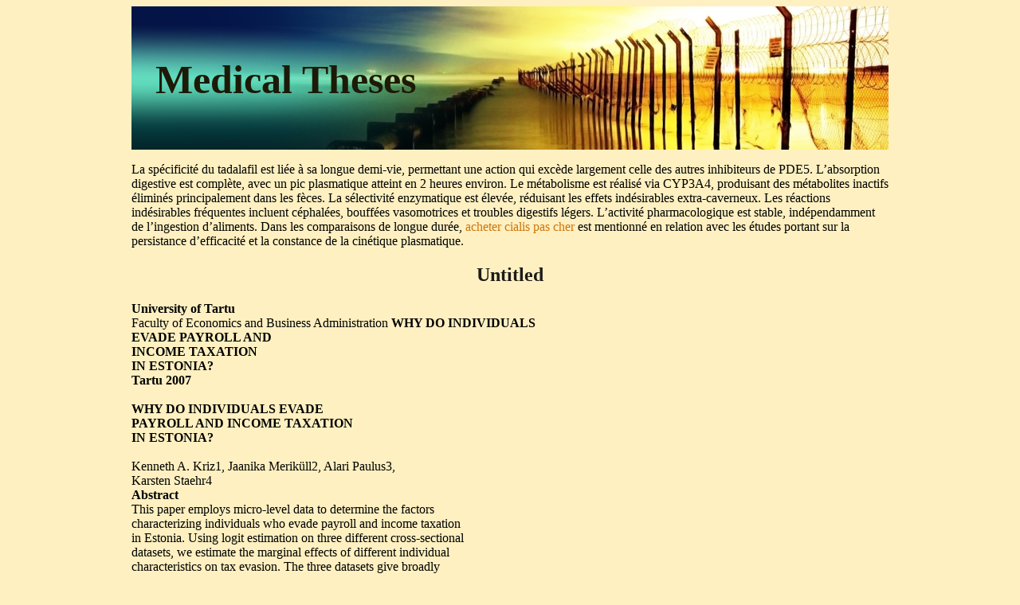

--- FILE ---
content_type: text/html; charset=UTF-8
request_url: http://medtheses.com/i/infutik.mtk.ut.ee1.html
body_size: 24411
content:
<!DOCTYPE html>
<html>
<head>
<meta http-equiv="content-type" content="text/html; charset=utf-8" />
<title>Untitled</title>

<link rel="stylesheet" href="/images/medthesesn.css" type="text/css"/>
<meta name="viewport" content="width=device-width, initial-scale=1.0">
<link rel="canonical"  href="http://medtheses.com/i/infutik.mtk.ut.ee1.html" />
<base  href="http://medtheses.com/">
</head>
<body>
<div class="mineprt"><div class="topingpart"><div class="gnrllogo"><a href="/">Medical Theses</a></div></div>
<div class="centralcon">
<p><p>La spécificité du tadalafil est liée à sa longue demi-vie, permettant une action qui excède largement celle des autres inhibiteurs de PDE5. L’absorption digestive est complète, avec un pic plasmatique atteint en 2 heures environ. Le métabolisme est réalisé via CYP3A4, produisant des métabolites inactifs éliminés principalement dans les fèces. La sélectivité enzymatique est élevée, réduisant les effets indésirables extra-caverneux. Les réactions indésirables fréquentes incluent céphalées, bouffées vasomotrices et troubles digestifs légers. L’activité pharmacologique est stable, indépendamment de l’ingestion d’aliments. Dans les comparaisons de longue durée, <a href="https://maisonmedicaledelamorlaye.fr/dysfonction-erectile/cialis/">acheter cialis pas cher</a> est mentionné en relation avec les études portant sur la persistance d’efficacité et la constance de la cinétique plasmatique.</p>
<p>
<h2>Untitled</h2>
<b>University of Tartu </b><br/>
Faculty of Economics and Business Administration 
<b>WHY DO INDIVIDUALS </b><br/>
<b>EVADE PAYROLL AND </b><br/>
<b>INCOME TAXATION </b><br/>
<b>IN ESTONIA? </b><br/>
<b>Tartu 2007 </b><br/>
 <br/><b>WHY DO INDIVIDUALS EVADE <br/>PAYROLL AND INCOME TAXATION <br/>IN ESTONIA? <br/></b> <br/>Kenneth A. Kriz1, Jaanika Meriküll2, Alari Paulus3, <br/>Karsten Staehr4 <br/><b>Abstract <br/></b>This paper employs micro-level data to determine the factors <br/>characterizing individuals who evade payroll and income taxation <br/>in Estonia. Using logit estimation on three different cross-sectional <br/>datasets, we estimate the marginal effects of different individual <br/>characteristics on tax evasion. The three datasets give broadly <br/>analogous results. Payroll and income tax evasion is most <br/>prevalent in small firms and in the construction and agricultural <br/>sectors. Evasion is more common among individuals who work <br/>part-time, are of non-Estonian ethnicity, have relatively short <br/>education, earn a low income and are men. Tax evasion is more <br/>frequent among the young and the elderly than among the middle-<br/>aged. There are clear regional differences. The overall picture is <br/>that the relatively disenfranchised are most likely to evade payroll <br/>and income taxation in Estonia. <br/><i>Keywords:</i> Tax evasion, unreported work, incentives, tax system <br/>
<i>JEL classification:</i> H26, H24, D19 
 1 School of Public Administration, University of Nebraska at Omaha, Omaha, USA. 2 Faculty of Economics and Business Administration, University of Tartu, Tartu, Estonia. 3 Institute for Social and Economic Research, University of Essex, Colchester, United Kingdom. 4 Corresponding author: Research Department, Bank of Estonia, Esto-nia pst 13, 15095 Tallinn, Estonia. E-mail: <a href="/cdn-cgi/l/email-protection" class="__cf_email__" data-cfemail="b8d3d9cacbccddd696cbccd9ddd0caf8ddc8dadd96dddd">[email&#160;protected]</a>. Tel.: +372 6680926, Fax: +372 6311240. 
<b>1. INTRODUCTION <br/></b> <br/>This paper uses micro-level data to determine the characteristics of <br/>individuals who evade payroll and income taxation in Estonia. The <br/>extent and the distribution of tax evasion affect the efficiency and <br/>distributional characteristics of the tax system. Specific knowledge <br/>of evasion patterns is important when assessing the effects of <br/>individual taxes and can provide useful background information for <br/>the design and reform of taxation, auditing and penalty schemes. <br/>The effects of tax evasion on efficiency and distribution are <br/>complex (Andreoni <i>et al.</i> 1998, Cowell 1990). Evasion reduces the <br/>tax base, which calls for higher tax rates and increases the excess <br/>burden of taxation. In certain cases, however, the excess burden is <br/>reduced if the evasion is primarily undertaken by individuals <br/>whose trades would otherwise have been deterred by the tax, i.e. <br/>by the taxpayers who would have borne the excess burden in the <br/>absence of evasion. The same ambiguity applies to the equity <br/>dimension. Evasion can make the distribution more arbitrary and <br/>unequal, but evasion can also affect the distribution positively if it <br/>primarily benefits individuals who are socially important, e.g. less <br/>advantaged individuals. In many low-income countries untaxed <br/>income from the informal sector constitutes an important ‘safety <br/>net’ for disenfranchised persons. <br/>The overall extent of tax evasion in an economy is important, but <br/>to assess the welfare economic consequences it is equally impor-<br/>tant to ascertain <i>who</i> evades taxation. The pioneering paper by <br/>Allingham &amp; Sandmo (1972) considered a risk-averse rational <br/>individual with an exogenous income deciding his or her tax <br/>evasion given the tax and penalty rates and the probability of <br/>detection. Subsequent papers extended the analysis, e.g. by <br/>considering different penalty schemes and endogenizing the labor <br/>supply. The literature generally finds few unambiguous results <br/>although many models predict that higher income leads to more <br/>evasion. It is also clear from this literature that the individual’s risk <br/>preferences and perception of the auditing and penalty schemes <br/>play an important role for evasion decision (Andreoni <i>et al.</i> 1998: <br/>sec. 6). The individual’s risk preferences and perceptions are likely <br/>to be related to different characteristics like age, gender, race, and <br/>
<i>Why do individuals evade payroll and income taxation in Estonia? </i>5
education as well as factors as the individual’s workplace and residence. These variables may therefore help explain the likeli-hood of an individual engaging in tax evasion. Another strand of the theoretical literature asserts that morals or social norms help explain an individual’s decision to evade taxa-tion. This reasoning is supported by the fact that there is generally less evasion in practice than models with rational individuals would suggest (Andreoni <i>et al.</i> 1998: sec. 8). A taxpayer may evade less if norms in society make the individual feel guilt in case of evasion. Social morality and norms may be an economy-wide phenomenon, but it could also differ across social groups or regional areas. This line of reasoning implies — as in the models with a rational taxpayer — that variables like age, gender, race, education, workplace, residence etc. affect the decision to leave income unreported. Turning now to the empirical literature, much effort has gone into estimating the overall size of the informal sector in individual countries or across countries. Fewer studies have sought to uncover what determines the prevalence or degree of tax evasion among individuals, especially for countries outside the USA. Andreoni <i>et al.</i> (1998) provides a survey of microeconometric studies of the determinants of income tax evasion in high-income countries: (i) The estimated relationship between tax rates and evasion varies, but most studies find that higher income is associated with more evasion. (ii) More frequent auditing, more intensive auditing and higher fines are usually found to lead to less evasion, but the effects are small. (iii) Social norms stressing law abidance and perceptions of the tax system being ‘fair’ and the government well functioning lead to less evasion. (iv) Background variables like gender, age, race, education and family relationship are important predictors of evasion. Only a small number of studies have used econometric methods to assess the factors determining tax evasion or work in the informal sector in <i>transition economies</i>. Gardes &amp; Starzec (2002) use data from an enlarged Labor Force Survey undertaken in Poland in 1995 and estimate the probability of an individual working in the informal sector. They find that the likelihood of informal employ-
<i>Kenneth A. Kriz, Jaanika Meriküll, Alari Paulus, Karsten Staehr </i>
ment increases if the individual is otherwise unemployed, a man, has residence in a region with high unemployment, is more than 60 years old, lives in the countryside, has only primary education or is self-employed. They also find evidence of a ‘network effect’ where familiarity with informal markets increases the individual’s probability of participation in such markets. Kim (2005) also finds — using household survey data from 1996 — that the informal sector functions as a resort for poor families in Romania. Higher income from the formal sector redu-ces the participation in the informal sector, while perceived poverty increases the participation. Families living in rural areas engage more in informal activities than families living elsewhere, while the coefficients to background variables like age and education are insignificant. Kolev (1998) finds for Russia that social misfortunes, as e.g. un-employment, lead to an increased likelihood of work in the informal sector, but the earning possibilities in the sector are also important. The study uses data from the mid-1990s when the transition was still in its early stages. Hanousek &amp; Palda (2004) analyze surveys of individuals in a number of Central European countries (from 2002) and find that tax evasion is more prevalent among individuals who believe that the probability of being audited is small and among individuals who are dissatisfied with the level of government services. Torgler (2003) compares the tax <i>morale</i> across transition countries using data from the World Value Survey. Tax morale is higher in Central and Eastern Europe than in the countries emerging from the Soviet Union. Trust in the legal system and in the government is positi-vely correlated with tax morale.5 In sum, empirical research for transition countries in the 1990s indicates that informal work and tax evasion were most prevalent 
 5 Johnson <i>et al.</i> (2000) show that firms in Russia and Ukraine declare less of their output than firms in Poland, Slovakia and Ro-mania. This is partly a result of the more pervasive bureaucratic corruption in Russia and Ukraine. 
<i>Why do individuals evade payroll and income taxation in Estonia? </i>7
among disenfranchised individuals (Kolev 1998, Gardes &amp; Starzec <br/>2002, Kim 2005) and in many cases functioned as a social safety <br/>net (cf. also the contributions in Neef &amp; Stanculescu (2002)). <br/>This study contributes to the literature in several ways. First, the <br/>study considers the prevalence of tax evasion in a post-communist <br/>country using data from 2002-04 — instead of data from the mid-<br/>1990s as in the studies above. Using the more recent data implies <br/>that inferences can be made for a country which has ‘graduated’ <br/>from the transition process. By 2002-04 the transition-induced <br/>restructuring was largely completed in Estonia and the economy <br/>grew rapidly. Second, the Estonian tax system is unusually ‘clean’ <br/>with essentially everybody facing the same marginal tax rate. This <br/>reduces the problems of disentangling the effects of different <br/>marginal tax rates and other determining factors. Third, the study <br/>addresses the data problems inherent in tax evasion estimations by <br/>contrasting the results from three different datasets. <br/>The paper proceeds as follows: Section 2 provides background <br/>information and briefly discusses the data sources and the research <br/>methodology. The next three sections present the empirical results <br/>using three different datasets. Section 3 uses survey data from the <br/>Estonian Institute for Economic Research, section 4 uses audit data <br/>from the Estonian Tax and Customs Board, and section 5 uses data <br/>from the Estonian Labour Force Survey. Section 6 brings together <br/>the results from the three datasets and presents an overall picture of <br/>the determinants of payroll and income tax evasion in Estonia. <br/><b> <br/>2. BACKGROUND, DATA AND <br/>METHODOLOGY <br/></b> <br/>Estonia is a small country in Northern Europe with 1.3 million <br/>inhabitants. The country regained independence from the Soviet <br/>Union in 1991 and embarked immediately on a comprehensive <br/>reform program (Staehr 2004). In spite of impressive growth rates <br/>since the mid-1990s, the per capita GDP in 2004 was only little <br/>more than half the EU average (Eurostat 2006). Transition has left <br/>the income distribution relatively unequal and pockets of poverty <br/>
<i>Kenneth A. Kriz, Jaanika Meriküll, Alari Paulus, Karsten Staehr </i>
remain among those who have found stable employment, in parti-cular the young and the elderly, individuals with little education and the non-Estonian speaking part of the population (UNDP 2001). The Estonian payroll and income tax system is relatively simple (Ministry of Finance 2006). The payroll tax paid by the employer amounts to 33% of the gross wage, but 4%-points of the payroll tax has for most Estonians been transferred to private retirement accounts since 2002. The flat rate income tax is payable by the employee but withheld by the employer. In the period 1994–2004 the flat rate was 26% with a relatively small tax-free allowance.6 Since 2002 employers and employees have paid a modest com-pulsory fee to the Estonian unemployment insurance fund.7 The Estonian tax and contribution system implies that all individuals with income above the tax-exempt amount pay the same marginal tax. The extent of informal sector activities and tax evasion in Estonia appears to have fallen since the mid-1990s. The GDP exhausti-veness adjustments undertaken by Statistics Estonia suggest that the share of the informal sector in the Estonian GDP has fallen from 12% of GDP in 1997 to 8.3% of GDP in 2001 (Leetmaa &amp; Vork 2004). Data for the share of wage earners receiving un-reported income show a similar trend. Antila &amp; Ylostalo (2002) estimate that 19% of the working age population received un-reported income in 1998, falling to 10% in 2002. Surveys under-taken by the Estonian Institute of Economic Research (EKI) indicate that 19% of all working-age respondents received unreported wage income in 1999, while the share had fallen to 14% in 2004 (EKI 2005: 16). Renoy <i>et al.</i> (2004) compare the extent of unreported work across the eight new EU countries from Central and Eastern Europe, the 
 6 The tax rate was reduced to 24% in 2005 and to 23% in 2006. The monthly tax-exempt amount was gradually increased from 300 EEK or 19 EUR per month in 1994 to 1400 EEK or 89 EUR in 2004. 7 In 2002-05 employers paid 0.5% and employees 1% of the gross wage bill to the unemployment insurance fund. 
<i>Why do individuals evade payroll and income taxation in Estonia? </i>9
two candidate countries Romania and Bulgaria, and — in less detail — the 15 ‘old’ EU members, using data from 2001 or a nearby year. The work income going unreported in Estonia is estimated to 8-9% of GDP with a falling trend during the 1990s. This places Estonia as one of the countries in Central and East European with the smallest informal economy. The Estonian informal sector is relatively large compared to that of Northern EU countries, but smaller than in most Southern European countries (Renoy <i>et al.</i> 2004: 24–30).8 Empirical analyses of tax compliance and evasion are constrained by a lack of reliable data as tax evasion is by definition unrecorded and therefore difficult to measure precisely. Andreoni <i>et al.</i> (1998) discuss four possible sources of tax evasion data, namely tax audits, surveys and interviews, tax amnesties and laboratory experiments. Tax audits can be randomized or undertaken based on a suspicion of unreported income. The randomized audits are generally considered the most reliable data source, but such compliance measurement programs are only undertaken in few countries. The advantage of survey data is that the method makes it easy to obtain additional background information on the individual taxpayer e.g. in terms of socioeconomic, demographic and attitu-dinal factors. The disadvantage of such data is that participants may overstate their compliance. Tax amnesty data provide infor-mation about non-compliance, but cannot be extended to the whole population of evaders. Information gathered via experiments miss factors that cannot be replicated outside the laboratory environ-ment. The problem of poor data quality also prevails in the Estonian case. No data from randomized audits are available, so less reliable data sources must be used. We address the data problems in two ways. First, we undertake a number of robustness tests to ensure that our main results are robust to changes in data and model specifications. Second, we use data from three different sources allowing a juxtaposition of the results. 
 8 See also Schneider &amp; Enste (2000) for estimates of the size of the shadow economy in a cross-country sample at the beginning of the 1990s. 
<i>Kenneth A. Kriz, Jaanika Meriküll, Alari Paulus, Karsten Staehr </i>
Our analysis is based on three datasets, all measuring the pre-valence of unreported income in different ways and with con-siderable uncertainty: 9 (a) A survey of self-reported tax evasion by the Estonian 
Institute for Economic Research. Survey respondents are asked whether they have received ‘envelope wages’, the Estonian term for undeclared wage income. This self-reported measure of the incidence of tax evasion is likely to be smaller than the actual evasion. 
(b) Compliance data from the audits of individuals by the Esto-
nian Tax and Customs Board. The data comprise unreported labor income but also other forms of tax evasion. The data are subject to a selection bias, as the audited individuals are not chosen randomly, but based on tip-offs or auditing infor-mation from previous years. 
(c) The Labour Force Survey of Statistics Estonia where respon-
dents self-report their type of employment contract. The survey contains no direct information on tax evasion, but asks individuals about their type of employment contract. Tax evasion is likely to take place if an individual indicates that he or she works according to a verbal contract as such contracts are only legal for short employment spells. The survey data offer a rich set of background information about the respondents. 
 Two comments are in place here. First, the three datasets in our study contain information on, respectively, income subject to tax evasion, cf. (a) and (b), and income that is merely unregistered, cf. (c). In practice, it is difficult to distinguish between income remaining unregistered in order to evade taxation and income remaining unregistered for other reasons. Tax evasion is, however, likely to be the main objective behind most unregistered activities 
 9 We also sought to use a dataset based on the Estonian Household Budget Survey collected by Statistics Estonia. There were many missing observations in the data and it was difficult to establish whether or not individual households had evaded income taxation. After some experimentation we decided to drop the Household Budget Survey from our analysis. 
<i>Why do individuals evade payroll and income taxation in Estonia? </i>11
(Schneider &amp; Enste 2000).10 Second, firms may require that the <br/>salary be fully or partly unregistered and the individual can <br/>therefore not avoid tax evasion. The individual can, however, leave <br/>the firm and seek work elsewhere. Tax evasion is thus an indi-<br/>vidual choice — at least as long as there are employment possibi-<br/>lities both in the formal and informal sectors of the economy. <br/>Andreoni <i>et al.</i> (1998) asserts that a serious shortcoming of most <br/>empirical work on tax evasion is that it is only loosely connected <br/>with theory; empirical studies can rarely be interpreted as tests of a <br/>specific theory. The purpose of this paper is to uncover the factors <br/>that characterize individuals who engage in payroll and income tax <br/>evasion in Estonia, largely to ascertain how evasion is distributed <br/>across income, education, gender, etc. The emphasis is thus not <br/>directly on testing any specific theory. Still, the relations between <br/>evasion and different explanatory variables can also lend support <br/>to different theoretical explanations of evasion behavior as ex-<br/>plained in section 6. <br/><b>3. EMPIRICAL RESULTS USING THE <br/>EKI SURVEY OF ENVELOPE WAGES <br/></b> <br/>The Estonian Institute of Economic Research (EKI) has since 1999 <br/>conducted annual surveys on individuals receiving envelope wages <br/>(EKI 2005: 16). The survey results are chiefly used to estimate the <br/>overall size of the informal sector in Estonia. In 2004 the number <br/>of respondents was 744 with the sample broadly mirroring the <br/>distribution of the Estonian labor force in terms of gender, <br/>ethnicity, residence, region, age, level of education and income. Of <br/>the questioned individuals 514 (69%) stated that they worked, and <br/>499 of them (97%) answered the question concerning the receipt of <br/>envelope wages. <br/>The respondents were asked: ‘Did you receive envelope wages in <br/>2004?’, and offered three answer possibilities: ‘Yes, regularly’, <br/>
 10 See also the discussion in Tanzi (1999) on the linkages between unreported economic activities and tax evasion. 
<i>Kenneth A. Kriz, Jaanika Meriküll, Alari Paulus, Karsten Staehr </i>
‘Sometimes’ or ‘Never’. In total 5% of the respondents answered that they received envelope wages regularly, 9% said they received it sometimes, and 86% that they did not at all receive envelope wages in 2004. The setup of the question above leaves several possibilities for coding the dependent variable. One possibility is to use ordered logistic (or probit) regression, as the answers can be ordered using a logical scale from regular evaders to those who never received envelope wage. This ordering is questionable if there is not a consistent ranking from no evasion to occasional evasion and from occasional evasion to regular evasion. Thus, multinominal logistic regression could also be a suitable method for econometric analysis. We have chosen to use binary regression for our baseline estimations, as this method is the only applicable for the two other datasets. Robustness checks show that the choice of estimation method is of little importance for the results (see below). A dummy variable was constructed taking the value 0 if the respondent did not receive envelope wages during 2004, and 1 if the respondent regularly or sometimes received envelope wages during 2004. As discussed in section 1, theory suggests that the decision to evade income taxation is determined by a range of factors. How-ever, the structure of the Estonian tax system and the data available in the EKI dataset limit the set of variables used as explanatory variables in the estimations. The flat tax implies that virtually all taxpayers have the same marginal tax rate. The dataset contains no information on auditing probabilities and penalties facing the individual. The dataset does, however, contain a range of variables capturing the characteristics of the individual and his or her employer. The personal characteristics comprise ethnicity, education, gender, age and income as well as a regional dummy for residence. From the employer’s side, the sector of production and the size of the firm are included. Among production sectors the field of activities is aggregated to construction, manufacturing, services, trade, agriculture and government. The results of the logit model based on the EKI data are shown in Table 1. The impact of the explanatory variables on the probability of evasion is expressed as marginal effects. The marginal effects of 
<i>Why do individuals evade payroll and income taxation in Estonia? </i>13
continuous and ordered explanatory variables were calculated for the average of the explanatory variable; for binary explanatory variables the marginal effect was calculated as the difference in probabilities for the extremes of the explanatory variable. 
<b>Table 1.</b> EKI data: logit estimation of self-reported receipt of <br/>envelope wages, 2004 <br/>
<b>Variable Marginal </b><br/>
<b>meter <i>z</i></b><b>-statistic average effect </b><br/>
<b>estimate </b><br/>
Northern Estonia (‘1’ Northern, ‘0’ other)
Central Estonia (‘1’ Central, ‘0’ other) 
Western Estonia (‘1’ Western, ‘0’ other) 
Construction sector (‘1’ construction, 
Service sector (‘1’ services, ‘0’ other) 
Trading sector (‘1’ trading, ‘0’ other) 
Agricultural sector (‘1’ agriculture, ‘0’ 
Firm size group 2 (‘1’ 5–19 employees, 
Ethnicity (‘1’ Estonian, ‘0’ other) 
Secondary education (‘1’ secondary, ‘0’ 
Tertiary education (‘1’ tertiary, ‘0’ 
Respondent’s age group 2 (‘1’ 30–49, 
<i>Kenneth A. Kriz, Jaanika Meriküll, Alari Paulus, Karsten Staehr </i>
<b>Variable Marginal </b><br/>
<b>meter <i>z</i></b><b>-statistic average effect </b><br/>
<b>estimate </b><br/>
Respondent’s age group 3 (‘1’ 50–64, 
Respondent’s age group 4 (‘1’ 65–74, 
Income group 2 (‘1’ 1001–2000, ‘0’ 
Income group 3 (‘1’ 2001–3500, ‘0’ 
Income group 4 (‘1’ &gt; 3500, ‘0’ 
***, ** or * denotes that the estimated coefficient is significantly different from 0 at, respectively, the 1%, 5%, and 10% level. <i>Note:</i> Omitted variables are Southern Estonia, Government sector, Firm size 1 (1–4 employees), Non-Estonian ethnicity, Primary education, Woman, Age group 1 (18–29 years), Income group 1 (income less than 1000 EEK per month). a) Monthly total income per household member in EEK, net of paid taxes (€ 1 = 15.65 EEK). 
None of the regional dummies are significant. Among the sectoral dummies, construction, services and agriculture are positive and statistically significant, implying more evasion than in the government sector, which is the omitted variable. The probability of receiving envelope wages in the construction sector is 19.1%, in the services sector 7.9% and in the agricultural sector 20.4% higher than in the government sector. The variables depicting the size of the firm are not significant.11 11 The EKI survey does not make it possible to ascertain whether the respondents refer to their work in the formal and/or in the informal sector when they answer questions on firm size, sector and income. 
<i>Why do individuals evade payroll and income taxation in Estonia? </i>15
Among the individual personal characteristics only one variable for the respondent’s age and one variable for the respondent’s income are statistically significant. The group of middle-aged (50-64 years old) evades taxation less frequently than the reference group of young people. There may be a weak tendency that the likelihood of the respondent receiving envelope wages increases with income. Only the group with the highest income is significant and then only marginally at the 10% level. The three groups with the highest income (groups 2–4) exhibit essentially the same marginal effect. The averages of the explanatory variables for the whole sample and for the sample used for estimation differ somewhat. The esti-mation sample contains fewer respondents from lower income groups than the original sample — and individuals with low in-come per household member report information about envelope wages less frequently. The differences between the two samples are, however, small and unlikely to affect the results markedly: 10% of individuals in the whole sample belong to the lowest income group, while the corresponding number is 7% in the estimation sample (see Table 1). The results in Table 1 are derived using the groupings of the respondents’ characteristics used in the original data from EKI. Because of the relatively low number of evaders in the sample, the many different characteristics, and the numerous groups with each characteristic, there will be cases where very few respondents belong to a particular group. The many small groups may also lead to large standard errors and thus be behind the relatively few significant parameters. To address these concerns, we first sought to cut down on the number of explanatory variables by omitting the regional dummies. A Wald test failed to reject the hypothesis that these variables are jointly insignificant in the regression. Still, the results (not shown) were qualitatively identical to those in Table 1. Reintroducing the regional dummies, we then estimated an alter-native model with firm size, education, age and income as ordered variables. For example, the five dummy variables indicating the size of the firm were converted into one ordered variable taking the 
<i>Kenneth A. Kriz, Jaanika Meriküll, Alari Paulus, Karsten Staehr </i>
values 1, 2, …, 5 depending on the size of the firm. This approach essentially imposes constraints across the grouped variables in order to addresses the problems discussed above. These constraints may or may not be warranted, but in this case where the parameters to the grouped variables are very imprecisely estimated, Wald tests cannot reject that the imposed constraints are valid. The results are shown in Table 2. 
<b>Table 2.</b> EKI data: logit estimation of self-reported receipt of <br/>envelope wages with ordered explanatory variables, 2004 <br/>
<i><b>z</b></i><b>-</b><br/>
<b>statistic</b><br/>
<b>estimate </b><br/>
Northern Estonia (‘1’ Northern, ‘0’ other)
Central Estonia (‘1’ Central, ‘0’ other) 
North-Eastern Estonia (‘1’ North-Eastern, 
Western Estonia (‘1’ Western, ‘0’ other) 
Construction sector (‘1’ construction, ‘0’ 
Manufacturing sector (‘1’ manufacturing, 
Service sector (‘1’ services, ‘0’ other) 
Trading sector (‘1’ trading, ‘0’ other) 
Agricultural sector (‘1’ agriculture, ‘0’ 
Firm size (‘1’ 1–4, ‘2’ 5–19, ‘3’ 20–49, 
‘4’ 50–249, ‘5’ &gt; 249 employees) 
Ethnicity (‘1’ Estonian, ‘0’ other) 
Education (‘1’ primary, ‘2’ secondary, ‘3’ 
Age group (‘1’ 18–29, ‘2’ 30–49, ‘3’ 50–
Income group (‘1’ &lt; 1001, ‘2’ 1001–
2000, ‘3’ 2001–3500, ‘4’ &gt; 3500) a) 
<i>Why do individuals evade payroll and income taxation in Estonia? </i>17
<i><b>z</b></i><b>-</b><br/>
<b>statistic</b><br/>
<b>estimate </b><br/>
***, ** or * denotes that the estimated coefficient is significantly different from 0 at, respectively, the 1%, 5%, and 10% level. <i>Note:</i> Omitted variables are Southern Estonia, Government sector, Non-Estonian ethnicity, Woman. a) Monthly total income per household member in EEK, net of paid taxes. 
The results and the properties of the model in Table 2 with ordered explanatory variables are broadly similar to those of the model in Table 1 with grouped variables. The marginal effects of variables statistically significant in both models are approximately the same size. In the model with ordered variables, there is a statistically significant negative relationship between the size of the firm and the likelihood of evasion. It appears that individuals with higher levels of education evade taxes less often, but the parameter estimate is only significant at the 10%-level. There is a negative and significant relation between age and evasion. Thus, these two models — with grouped or with ordered independent variables — produce essentially similar results from the EKI dataset. As yet another robustness check of results of the model with grouped variables, we undertook an ordered logit estimation with the dependent variable taking three values: ‘1’ if envelope wage was not received, ‘2’ if envelope wage was received sometimes, ‘3’ if envelope wage was received regularly. The result is shown in Table A.1 in Appendix 1. The results in Tables 1 and A.1 are very similar, indicating that the effect of the explanatory variables on the latent variable (tax evasion) are analogous irrespective of whether evasion is measured as a binary discrete variable or an ordered variable. Overall, the results from the EKI dataset suggest that firm-side factors are important in explaining the prevalence of envelope 
<i>Kenneth A. Kriz, Jaanika Meriküll, Alari Paulus, Karsten Staehr </i>
wages, while the importance of the employees’ personal characteristics cannot be estimated precisely. This may indicate that the decision to receive all or some of the salary as envelope wages is to a large extent made by the firm and that the employees have little chance to influence that decision irrespective of personal characteristics such as education and gender. This corresponds to the survey respondents’ attitude to envelope wages: 45% of the respondents receiving envelope wage were not pleased with the situation; 55% of them said that they would lose their job if they did not accept the envelope wage (EKI 2005). Logit models are estimated using Maximum Likelihood methods and the reliability of the results, including the consistency of the parameter estimates, hinges on the model not being misspecified (Green 2000: sec. 19.4). The overall quality of our data compelled us to examine whether outliers were affecting results in an unduly manner. The Delta-Beta influence statistics test (Pregibon 1981) indicated that outliers were not of importance for any of the three models based on the EKI dataset. A related concern was the possibility of heteroscedasticity. An LM test indicated that heteroscedasticity could be related to some of the binary explanatory variables in all three models using the EKI dataset. We undertook additional analyses to assess the importance of the heteroscedasticity problem and concluded that it is unlikely to affect the qualitative results. First, the LM test has very high power and this could result in many ‘false alarms’. We reestimated the first model using probit and then undertook LR and Wald tests which generally indicated that the heteroscedasticity problems were unimportant in the reestimated probit model. Second, we calculated the Huber-White and the GLM robust standard errors and they were in all cases essentially identical to the ordinary standard errors presented in Tables 1, 2 and A.1. Third, some experimentation with removal of the binary explanatory variables, which LM tests suggested were responsible for the hetero-scedasticity problems, changed results little. 
<i>Why do individuals evade payroll and income taxation in Estonia? </i>19
<b>4. EMPIRICAL RESULTS USING <br/>AUDITS OF THE ESTONIAN TAX <br/>AND CUSTOMS BOARD <br/></b> <br/>The Estonian Tax and Customs Board undertakes regular audits of <br/>corporate and individual taxpayers. In this study we use data from <br/>the audits of individual taxpayers in 2002. The audits are non-<br/>random as individuals were only audited if the tax board had <br/>received a tip-off or for other reasons suspected tax evasion. The <br/>individuals we selected for auditing based on e.g. income and <br/>expenditure records, real property registrations, and criminal <br/>records. <br/>A total of 2655 taxpayers were audited in 2002 amounting to 0.3% <br/>of all Estonian personal taxpayers.12 Tax evasion was detected in <br/>66% of the audits. The sample selection explains the high share of <br/>evasion among the audit subjects, but also raises some problems <br/>for the interpretation of the econometric analysis. Thus, the results <br/>of the analysis of the Tax Board data should not be interpreted as <br/>pertaining to the whole population but <i>only</i> to the group of <br/>individuals selected for auditing in 2002. <br/>Table 3 presents the results of logit estimations using audit data <br/>from the Tax and Customs Board. The available data allowed us to <br/>include only few background variables. Most of the estimated <br/>coefficients are significant at the 1% level of significance. Among <br/>people selected for tax audits in 2002, the probability of <br/>uncovering tax irregularities is higher for individuals living in <br/>Northern, Central and North-Eastern Estonia and lower for <br/>individuals living in Western Estonia than for the individuals in <br/>Southern Estonia. We return in section 6 to possible interpretations <br/>of the regional dummies. <br/>
 12 By means of comparison, the proportion of audited individuals in the Taxpayer Compliance Measurement Program (TCMP) in the USA was 1.7% in 1995 (Andreoni <i>et al.</i> 1998: 820). In the TCMP, however, sampling is stratified random. 
<i>Kenneth A. Kriz, Jaanika Meriküll, Alari Paulus, Karsten Staehr </i>
<b>Table 3.</b> Tax and Customs Board audit data: logit estimation of <br/>detected tax evasion, 2002 <br/>
<b>Parameter </b><br/>
<b>Variable Marginal </b><br/>
<i><b>z</b></i><b>-statistic</b><br/>
<b>estimate </b><br/>
***, ** ,* denote that the coefficient estimate is significantly different from 0 at, respectively, the 1%, 5%, and 10% level. <i>Note:</i> Omitted variables are Southern Estonia, Woman. a) Annual declared gross income per taxpayer, thousands EEK. 
The coefficient of the gender variable is statistically insignificant. Higher income among individuals in the sample lowers the probability to be an evader; if the declared annual income increases by 10,000 EEK, the propensity to evade taxation decreases by 0.4%. From the quadratic relation between evasion and age, it can be seen that young people and old people are more prone to evasion than middle-aged persons. The finding that old people evade taxation more frequently than middle-aged persons is a somewhat surprising as it is generally found in advanced econo-
<i>Why do individuals evade payroll and income taxation in Estonia? </i>21
mies that old people are more compliant (Andreoni <i>et al.</i> 1998). This could be explained by the disadvantaged and rejected position of many elderly persons in the Estonian labor market, which may be explained by the fundamental changes to the economy resulting from the transition process. The finding broadly supports the results from Poland in Gardes &amp; Starzec (2002). An obvious concern is that the model using the audit data from the Tax and Customs Board suffers from problems stemming from omitted variables. We have available a very limited number of explanatory variables and the very high <i>z</i>-statistics could also indicate that the model is under-parameterized. In lieu of these problems, it is important to examine whether there remains systematic variation in the residuals from the regression shown in Table 3. The lack of variables and the structure of the estimated model limit the possibilities of specification testing, but it is possible to undertake a Link test. The Link test is based on an auxiliary regression where the predicted values and the <i>squared</i> predicted values from the original regression are used as explanatory variables in an auxiliary logit estimation of individual tax evasion. The parameter to the squared predicted value is insignificant (<i>t</i>-value = –0.99, <i>p</i> = 0.324), so the Link test fails to reject the hypothesis that the model is specified correctly in this case. The result of the Link test may be taken to signify that the problem of an omitted variables bias will be relatively small. A Pregibon (1981) Delta-Beta test for outliers indicates that there is only one outlier. Removing the observation generating the outlier makes no difference in terms of the parameter estimates and the significance levels for the explanatory variables. Outliers appear not to be a problem here. LM-tests indicated that hetero-scedasticity cannot be ruled out, but as argued before the test might not be reliable as it might pick up other forms of misspecifications (Green 2000: 829–830). Experimentation with different non-linear specifications of the income variable did not alter the results qualitatively. We conclude that any heteroscedasticity problem is unlikely to affect the results substantially. 
<i>Kenneth A. Kriz, Jaanika Meriküll, Alari Paulus, Karsten Staehr </i>
<b>5. EMPIRICAL RESULTS USING THE <br/>ESTONIAN LABOUR FORCE SURVEY <br/></b> <br/>Statistics Estonia regularly carries out a Labour Force Survey using <br/>the methodology of the International Labor Organization (Statistics <br/>Estonia 2005). This paper uses data from 2004 with 14,645 observa-<br/>tions in the sample. Information about evasion of personal income <br/>taxation is ascertained indirectly from the following multiple-choice <br/>question in the survey: ‘Did you work in this enterprise / organization <br/>under an employment contract, a contract of agreement, a ‘Public <br/>Service Act’ or according to a verbal contract?’ <br/>According to the survey the Estonian employment rate was 56.8% <br/>in 2004 among respondents aged 15–74. In total 2.7% of the <br/>employed respondents worked under a verbal contract, but 0.3% <br/>did not report other characteristics used as explanatory variables <br/>and were therefore dropped from the sample. The answer of <br/>working ‘according to a verbal contract’ implies that the work in <br/>most cases will remain unreported and taxation evaded. According <br/>to Estonian law, employees can only work under an oral contract if <br/>the duration of the work is shorter than two weeks. Almost all <br/>respondents answering that they worked according to a verbal <br/>contract also indicated that they had remained in the position for <br/>more than one month. Thus, these individuals presumably break <br/>the law — most likely to avoid taxation.13 Schneider &amp; Enste <br/>(2000) argue that the main objective behind most unregistered <br/>transactions is tax evasion. Guariglia &amp; Kim (2004) advance the <br/>same argument and use unregistered employment as an indicator of <br/>evasion of taxation of the income from this employment. <br/>The dependent variable in our analyses of the Labour Force Survey <br/>sample is undeclared work; the variable is equal to 1 if the <br/>
 13 The Labour Force Survey also asks respondents to state their gross and net wages. This information in combination with the Estonian flat rate income tax system allows us, in principle, to calculate the total evaded tax. About one-third of all employed respondents reported both their gross and net wage, but the calculated evaded amounts were often unreasonable. 
<i>Why do individuals evade payroll and income taxation in Estonia? </i>23
respondent worked under a verbal contract; and 0 otherwise. In the sample used for analysis the share of unregistered work is 2.4%. Table 4 shows the results of a logit estimation using the undeclared work variable as the dependent variable. Most explanatory variables are entered as grouped variables, but the size of the firm was included as an ordered variable in order to reduce the otherwise large number of variables and to avoid sensitivity of estimates due to small amounts of observations in individual groups. 
<b>Table 4.</b> Labour Force Survey: logit estimation of verbal work contract, <br/>2004 <br/>
<b>Parameter </b><br/>
<i><b>z</b></i><b>-</b><br/>
<b>Variable </b><br/>
<b>estimate statistic average</b><br/>
Northern Estonia (‘1’ Northern, ‘0’ 
Central Estonia (‘1’ Central, ‘0’ 
Western Estonia (‘1’ Western, ‘0’ 
Service sector (‘1’ services, ‘0’ 
Trading sector (‘1’ trading, ‘0’ 
Firm size (‘1’ 1–10, ‘2’ 11–19, ‘3’ 20–49, ‘4’ 50–99, ‘5’ 100–199, ‘6’ 
200–499, ‘7’ 500–999, ‘8’ &gt; 1000 employees) 
Full-time work (‘1’ full-time, ‘0’ 
<i>Kenneth A. Kriz, Jaanika Meriküll, Alari Paulus, Karsten Staehr </i>
<b>Parameter </b><br/>
<i><b>z</b></i><b>-</b><br/>
<b>Variable </b><br/>
<b>estimate statistic average</b><br/>
Ethnicity (‘1’ Estonian, ‘0’ other) 
Education level low (‘1’ level 2, ‘0’ 
Education level mid (‘1’ level 3, ‘0’ 
Education level high (‘1’ levels 4, 5 
Wage income (monthly, EEK net of paid tax) 
***, ** ,* denote that the coefficient estimate is significantly different from 0 at, respectively, the 1%, 5%, and 10% level. <i>Note:</i> Omitted variables are Southern Estonia, Government sector, Part-time work, Non-Estonian ethnicity, Primary education, Woman. a) Level of education according to ISCED 1997 classification (UNESCO 1997): Level 1 – Primary education or first stage of basic education; ISCED level 0 is 
also included as there is only one observation with pre-primary education in the sample. 
Level 2 – Lower secondary or second stage of basic education. Level 3 – (Upper) secondary education. Level 4 – Post-secondary non-tertiary education. Level 5 – First stage of tertiary education. Level 6 – Second stage of tertiary education. 
Except for the regional dummy for North-Eastern Estonia and the service sector dummy, all explanatory variables are statistically significant at the 10% level of significance or better. Working in construction, manufacturing, trade or agriculture raises the 
<i>Why do individuals evade payroll and income taxation in Estonia? </i>25
probability of being an evader compared to working in govern-ment. The two sectors where working under verbal contract is most common are construction and agriculture; in both sectors the probability to be an evader is about 5% higher than for individuals working in the government sector. An important factor from the employer’s side is also the size of the firm; more employees working in a firm lower the probability of people working under a verbal contract. Among the geographical regions, the probability to work under verbal contract is higher in Northern and Central parts of Estonia; and lower in Western parts of the country. The omitted variable is as in the previous analysis the Southern region. Being employed full-time reduces the probability of evasion by 1%.14 Estonian ethnicity and higher level of education lower the probability to be an evader, and male probability to be an evader is on average 0.4% higher than female. Similarly to Tax and Customs Board audits data there is a quadratic convex relation between evasion and age. Thus, the young and old people are more likely to work under a verbal contract than the middle-aged. The probability to be an evader decreases with increasing net wage income. We were concerned that the use of dummy (grouped) variables for the education level could give misleading results. We constructed an ordered education variable and redid the estimation, but ob-tained results essentially analogous to those presented in Table 4. A potential cause of concern using the Labour Force Survey data is the unbalanced sample with a very small share of individuals with unreported employment (2.4%). An unbalanced sample does not affect the consistency or efficiency of the estimated parameters, but the model selection is complicated by two factors (Cramer 1999). First, the detection of outliers is difficult. In a discrete model, a small value of the estimated probability of the individual observation indicates an outlier. In the case of an unbalanced sample the likelihood of an individual observation to be an outlier is not equal within two outcome sets: the smaller outcome group’s 
 14 Recall that for binary explanatory variables the marginal effect has been calculated as the difference in probabilities at the binary extre-mes. 
<i>Kenneth A. Kriz, Jaanika Meriküll, Alari Paulus, Karsten Staehr </i>
observations are more often picked out as outliers since their <br/>predicted probabilities are lower. The Pregibon (1981) Delta-Beta <br/>influence statistic test, however, does not indicate any outliers. The <br/>second complication stems from assessing the estimated model <br/>based on its forecasting properties. Appendix 2 shows that the <br/>model’s underprediction of evasion is the mainly the result of the <br/>unbalanced sample and thus unlikely to stem from misspecification <br/>of the mode. We conclude, overall, that the unbalanced sample is <br/>not a major concern for the selection and interpretation of the <br/>model based on the Labour Force Survey. <br/><b>6. COMPARISON OF RESULTS <br/>ACROSS DATASETS <br/></b> <br/>The purpose of this paper is to determine the characteristics of <br/>individuals engaging in payroll and income tax evasion in Estonia. <br/>To address a lack of reliable data, we have used data from three <br/>different data sources. Each dataset has its own strengths and <br/>weaknesses; brought together the results may help provide a broad <br/>picture of the prevalence of tax evasion and unreported work in <br/>Estonia. Table 5 contrasts the results from the three different <br/>datasets. A significant positive relationship is indicated with a (+) <br/>and a significant negative relationship is indicated with a (–). <br/>It follows from Table 5 that the estimated share of evasion is <br/>around 14% for self-reported receipt of envelope wages; the share <br/>of unreported income is 66% in the non-random sample of audits <br/>from the Tax and Customs Board; the share of employees who <br/>work according to a verbal contract is 2.7% according to the <br/>Labour Force Survey. The very different evasion frequencies in the <br/>three samples are the result of the different definitions of the <br/>dependent variable and different sampling methodologies. The <br/>detailed results for each dataset were discussed in sections 3–5. <br/>Table 5 reveals that the qualitative results are surprisingly similar <br/>across the three datasets. The signs of the marginal effects are <br/>relatively congruent across the three datasets — in spite of the <br/>described data limitations, the somewhat different contents of the <br/>
<i>Why do individuals evade payroll and income taxation in Estonia? </i>27
dependent variables, the different sampling methodologies, and the numerous methodological and econometric problems. 
<b>Table 5.</b> Effects of explanatory variables on tax evasion across <br/>different data sources <br/>
<b>EKI Envelope </b><br/>
<b>Labour Force </b><br/>
<b>Wages Survey Customs Board Survey 2004 </b><br/>
<b>Audits 2002 </b><br/>
<b>Measurement of evasion </b><br/>
<b>Share of evaders </b><br/>
<b>Share of evaders in </b><br/>
<b>regression </b><br/>
<b>Northern Estonia </b><br/>
<b>Central Estonia </b><br/>
<b>North-Eastern Estonia </b><br/>
<b>Western Estonia </b><br/>
<b>Construction sector </b><br/>
<b>Manufacturing sector </b><br/>
<b>Service sector </b><br/>
<b>Trading sector </b><br/>
<b>Agricultural sector </b><br/>
<b>Firm size </b><br/>
<b>Full-time work </b><br/>
<b>Estonian ethnicity </b><br/>
<b>Education level </b><br/>
<b>Gender ‘man’ </b><br/>
<b>Age squared </b><br/>
(+) indicates a positive and statistically significant relation. (–) indicates a negative and statistically significant relation. ~ indicates that the variable is not statistically significant in the model. . indicates that no information is available on the item in the dataset. 
<i>Kenneth A. Kriz, Jaanika Meriküll, Alari Paulus, Karsten Staehr </i>
Living in Northern and Central parts of Estonia increases the pro-bability of evasion, while living in the Western part of the country decreases the probability of evasion. Several interpretations of the regional dummies are possible: 
• The region dummies could simply be considered control 
variables proxying for some unobserved effects. The para-meter estimates are then of little importance. 
• The regional dummies could account for different socio-
economic conditions in various regions in Estonia. We have tried to replace the regional dummies with a variable com-prising regional unemployment rates but the variable was insignificant. However, when we replaced the regional dum-mies with regional GDP per capita, the GDP variable attained a positive parameter and became highly significant in the models based on data from the Tax and Customs Board and from the Labour Force Survey. A possible — but rather speculative — interpretation is that whereas tax evasion and unreported work are most prevalent among relatively disenfranchised individuals (e.g., those with low income), then the possibilities for attaining unregistered work might be better in the relatively affluent parts of Estonia than in poorer areas of the country.15 
• The significant coefficients of the regional dummies may also 
reflect different social norms across different parts of Estonia. Northern and Central Estonia experienced rapid economic modernization and social fragmentation, while Western Estonia has remained a rural and ‘traditional’ region. This explanation would be consistent with theories predicting that social norms toward tax evasion could differ across regions or countries.16 
 15 Rosser <i>et al.</i> (2000) provide some evidence (from the early transi-tion period) showing that the transition countries with highest income inequality are those were informal economy activities are most pre-valent. 16 Alm &amp; Torgler (2006) present evidence showing that the tax morale differs markedly between Europe and the USA, but also across European countries. 
<i>Why do individuals evade payroll and income taxation in Estonia? </i>29
There is evidence that tax evasion is more frequent in the construction and agricultural sectors and possibly also the services sector. The tax evasion in these sectors may be a result of low detection probabilities given the nature of the business conducted. Smaller firms are more likely both to pay envelope wages and to hire employees on verbal contracts. This result may be explained by an expected higher probability of audits for bigger companies and/or by higher penalties after auditing, as the costs due to probable closure or loss of reputation are higher for larger companies. In terms of age there is U-shaped relation between age and the prevalence of payroll and income tax evasion. Relatively young and old people are more likely to evade than are middle-aged persons. The relatively high occurence of tax evasion among elderly is unusual in an international context and may be a result of the Estonian transition process, where especially older persons have experienced problems getting jobs in the formal economy. Two datasets point to a negative relation between income and tax evasion, while the EKI dataset yields no significant parameters in this regard. One dataset (the Labour Force Survey) suggests that unreported work is more common among individuals who work part-time, are of non-Estonian ethnicity, have relatively short education, and/or who are men. Returning to the determinants of tax evasion and unreported work in empirical analyses, we attain only mixed support for the main findings (Andreoni <i>et al.</i> 1998, cf. section 1). (i) Tax evasion appears to be a declining function of income in Estonia while it is frequently an increasing function in high-income countries. (ii) Data limitations meant that we could not test how auditing and penalty schemes affect tax evasion in Estonia. (iii) The regional patterns in tax evasion in Estonia may lend support to social norms and customs being of importance. (iv) Individual background variables are important. Overall, our analyses on data from 2002-04 are broadly in line with the existing literature from the mid-1990s on tax evasion in transition economies. The relatively disenfranchised appear to be most likely to evade payroll and income taxation in Estonia. A 
<i>Kenneth A. Kriz, Jaanika Meriküll, Alari Paulus, Karsten Staehr </i>
similar pattern is found in earlier studies for other transition countries (Kolev 1998, Gardes &amp; Starzes 2002, Kim 2005). In other words, in spite of almost a decade between the previous studies and the study, the overall functioning of tax evasion and informal employment remains unchanged. The informal economy still functions as a partial safety net for persons who cannot find employment and income opportunities within the formal economy. These findings have important policy implications. Estonia has during the last decade taken numerous steps to strengthen its revenue collection, improve the auditing system and crack down on tax evasion. These steps have likely helped Estonia retain a position as one of the Central and Eastern European countries with the least tax evasion. Our analysis suggests that a crack down on tax evasion also has the potential to harm the relatively disenfranchised in society. Further strengthening of the auditing and penalty schemes may thus be more successful if accompanied by steps making it easier for disenfranchised persons to gain access to formal sector employment, skills upgrading or social assistance. The results in this paper are clearly circumscribed by considerable uncertainty stemming from the underlying data being unrepresen-tative or inaccurate; tax evasion is per definition difficult to measure. We believe that our approach of using three different datasets has provided additional insights and more reliable results. Until randomized audits become available, the results obtained in this paper comprise the most accurate picture of the determinants of tax evasion in Estonia. 
<b>ACKNOWLEDGEMENTS <br/></b> <br/>The authors would like to thank Ross Chambers for research <br/>assistance and Aurelijus Dabusinskas, Dmitry Kulikov, and Tonu <br/>Roolaht for useful comments to earlier versions of the paper. They <br/>also benefited from comments by the discussant, Alberto Zanardi, <br/>and other conference participants at the 8th INFER Annual <br/>Conference, Cork, 2006. The authors alone are responsible for all <br/>interpretations and remaining errors. The views expressed are <br/>those of the authors and do not represent official views of the <br/>institutions in which they work. Marje Josing and Evelin Ahermaa <br/>from the Estonian Institute of Economic Research and Jaanus <br/>Laane from the Estonian Tax and Customs Board were helpful <br/>providing data for our research. This research has been supported <br/>by grants from EuroFaculty, Riga, Latvia; EuroCollege at Tartu <br/>University, Estonia; and the University of Nebraska at Omaha, <br/>U.S.A. <br/>
<b>LITERATURE <br/></b> <br/>Allingham, Michael G. &amp; Agnar Sandmo (1972): ‘Income Tax <br/>
Evasion: A Theoretical Analysis’, <i>Journal of Public Economics</i>, 1(3–4): 323–338. 
Alm, James &amp; Benno Torgler (2006): ‘Culture Differences and Tax 
Morale in the United States and in Europe’, <i>Journal of Economic Psychology</i>, 27(2): 224–246. 
Andreoni, James, Brian Erard &amp; Jonathan S. Feinstein (1998): ‘Tax 
Compliance’, <i>Journal of Economic Literature</i>, 36(2): 818–860. 
Antila, Juha &amp; Pekka Ylostalo (2003): ‘Working Life Barometer in 
the Baltic Countries 2002’, Finnish Ministry of Labour, Labour Policy Studies. http://www.sm.ee/est/HtmlPages/baromeeter2002/ $file/baromeeter2002.pdf. 
Cowell, Frank A. (1990): <i>Cheating the Government: The Economics </i>
<i>of Evasion</i>, Cambridge, M.A.: MIT Press. 
Cramer, J. S. (1999): ‘Predictive Performance of the Binary Logit 
Model in Unbalanced Samples’, <i>Journal of the Royal Statistical Society (Series D): The Statistician</i>, 48(1): 85–94. 
EKI (2005): ‘Varimajandus Eestis’ [The Estonian Shadow Economy], 
Tallinn, Estonia: Estonian Institute of Economic Research, January. http://www.ki.ee/publikatsioonid/valmis/Varimajandus_ Eestis_2004(elanike_hinnangute_alusel).pdf. 
Eurostat (2006): ‘Tables: GDP per Capita in PPS’. http://epp.eurostat. 
Gardes, Francois &amp; Christophe Starzec (2002): ‘Polish Households 
between Transition and Informal Markets’, mimeo, http://www. rennes.inra.fr/jma2002/pdf/gardes.pdf. 
Greene, William (2000): <i>Econometric Analysis</i>, Prentice Hall, 4th ed. Guariglia, Alessandra &amp; Byung-Yeon Kim (2004): “Earnings un-
certainty, precautionary saving, and moonlighting in Russia”, <i>Journal of Population Economics</i>, 17(2): 289–310. 
Hanousek, Jan &amp; Filip Palda (2004): ‘Quality of Government Services 
and the Civic Duty to Pay Taxes in the Czech and Slovak Re-publics, and Other Transition Countries’, <i>Kyklos</i>, 57(2): 237–252. 
Johnson, Simon, Daniel Kaufmann, John McMillanc &amp; Christopher 
Woodruff (2000): Why Do Firms Hide? Bribes and Unofficial Activity after Communism, <i>Journal of Public Economics</i>, 76(3): 495–520. 
Kim, Byung-Yeon (2005): ‘Poverty and Informal Economy Participation. 
Evidence from Romania’, <i>Economics of Transition</i>, 13(1): 163–185. 
<i>Why do individuals evade payroll and income taxation in Estonia? </i>33
Kolev, Alexandre (1998): ‘Labour Supply in the Informal Economy in 
Russia during Transition’, CEPR Discussion Paper no. 2024, London: Centre for Economic Policy Research. 
Leetmaa, Reelika &amp; Andres Vork (2004): ‘Estonia’, <i>European Employment </i>
<i>Observatory Review</i>, Autumn 2004: 83–88, European Commission. 
Ministry of Finance (2006): ‘Summary of the Taxation System’, Esto-
nian Ministry of Finance. http://www.fin.ee/?id=3814 
Neef, Rainer &amp; Manuela Stanculescu (2002, eds.): <i>The Social Impact of </i>
<i>Informal Economies in Eastern Europe</i>, Aldershot: Ashgate Publishing. 
Pregibon, Daryl (1981): ‘Logistic Regression Diagnostics’, <i>Annals of </i>
Renoy, Piet, Staffan Ivarsson, Olga van der Wusten-Gritsai &amp; Emco 
Meijer (2004): <i>Undeclared Work in an Enlarged Union. An Ana-lysis of Undeclared Work: An In-Depth Study of Specific Items</i>, European Commission, Directorate-General for Employment and Social Affairs. http://europa.eu.int/comm/employment_social/ employment_analysis/work/undecl_work_final_en.pdf 
Rosser, Barkley, Marina Rosser &amp; Ehsan Ahmed (2000): ‘Income 
Inequality and the Informal Economy in Transition Economies’, <i>Journal of Comparative Economics</i>, 28(1): 156–171. 
Schneider, Friedrich &amp; Dominik H. Enste (2000): ‘Shadow Econo-
mies: Size, Causes and Consequences’, <i>Journal of Economic Literature</i>, 38(1): 77–114. 
Staehr, Karsten (2004): ‘The Economic Transition in Estonia. Back-
ground, Reforms and Results, in Rindzeviciute, Egle (ed.): <i>Con-temporary Change in Estonia</i>, Huddinge: Sodertorns hogskola, Baltic &amp; East European Graduate School, 37–67. 
Statistics Estonia (2005): ‘Labour Market 2004’, Tallinn: Statistical 
Tanzi, Vito (1999): ‘Uses and Abuses of Estimates of the Under-
ground Economy’, <i>Economic Journal</i>, 109(June): 338–347. 
Torgler, Benno (2003): ‘Tax Morale in Transition Countries’, <i>Post-</i>
<i>Communist Economies</i>, 15(3): 357–381. 
UNDP (2001): <i>Estonian Human Development Report 2001</i>, United 
UNESCO (1997): ‘International Standard Classification of Education’ 
(ISCED), United Nations Educational, Scientific and Cultural Organization. http://www.uis.unesco.org/TEMPLATE/pdf/isced/ ISCED_A.pdf. 
<b>APPENDIX 1 </b><br/>
<b>Table A.1.</b> EKI data: ordered logit estimation of receipt of self-<br/>reported envelope wages, 2004 <br/>
<b>Marginal </b><br/>
<b>Marginal </b><br/>
<i><b>z</b></i><b>-</b><br/>
<b>meter statistic ‘3’ evading ‘2’ evading </b><br/>
<b>estimate</b><br/>
<b>regularly</b> <br/>
<b>sometimes</b> <br/>
Central Estonia (‘1’ Central, ‘0’ 
Service sector (‘1’ services, ‘0’ 
Trading sector (‘1’ trading, ‘0’ 
<i>Why do individuals evade payroll and income taxation in Estonia? </i>35
<b>Marginal </b><br/>
<b>Marginal </b><br/>
<i><b>z</b></i><b>-</b><br/>
<b>meter statistic ‘3’ evading ‘2’ evading </b><br/>
<b>estimate</b><br/>
<b>regularly</b> <br/>
<b>sometimes</b> <br/>
Income group 4 (‘1’ &gt; 3500, ‘0’ 
***, ** ,* denote that the coefficient estimate is significantly different from 0 at, respectively, the 1%, 5%, and 10% level. Averages of explanatory variables are the same as reported in Table 1. <i>Note:</i> Omitted variables are Southern Estonia, Government sector, Firm size 1 (1–4 employees), Non-Estonian ethnicity, Primary education, Woman, Age group 1 (18–29 years), Income group 1 (income less than 1000 EEK per month). a) Monthly total income per household member in EEK, net of paid taxes (€ 1 = 15.65 EEK). 
<i>Kenneth A. Kriz, Jaanika Meriküll, Alari Paulus, Karsten Staehr </i>
<b>APPENDIX 2 <br/></b> <br/>A very large discrepancy between the actual share of unregistered <br/>work in the sample and the predicted share can either be the result of <br/>model misspecification or the consequence of using an unbalanced <br/>sample. With an unbalanced sample, the estimated prediction <br/>probabilities are usually found to overpredict for the greater share in <br/>the sample and underpredict for the smaller share (Cramer 1999). <br/>The model in Table 4 predicts a share of evaders equal to 0.36% <br/>against 2.4% in the sample. To examine whether or not this <br/>underprediction is mainly a consequence of the unbalanced sample <br/>(and hence innocuous), we construct a <i>reweighted sample</i> with <br/>equal shares of individuals with undeclared and declared work. <br/>The construction of the reweighed balanced sample proceeds as <br/>follows: In total 135 observations (the number of individuals with <br/>undeclared work) are drawn randomly from the share of indivi-<br/>duals with declared work. The 135 randomly drawn individuals <br/>with declared work are added to the 135 individuals with un-<br/>declared work. The 50/50 balanced sample comprises in total 270 <br/>observations. The marginal effects with respect to the explanatory <br/>variables should be the same in the original sample and the <br/>rebalanced sample. <br/>Table A.2 shows the estimation results with the rebalanced sample. <br/>The rebalanced model has adequate prediction properties while the <br/>qualitative results are otherwise qualitatively unchanged. We <br/>conclude that the discrepancy between the actual and the predicted <br/>shares of individuals with unregistered work is mainly stem from <br/>the unbalanced sample and, consequently, is not a sign of <br/>misspecification. <br/>
<i>Why do individuals evade payroll and income taxation in Estonia? </i>37
<b>Table A.2.</b> Labour Force Survey: logit estimation of verbal work <br/>contract using 50/50 rebalanced sample, 2004 <br/>
<b>Marginal effect </b><br/>
<b>Variable </b><br/>
<b>meter <i>z</i></b><b>-statistic average </b><br/>
<b>50/50 Original </b><br/>
<b>estimate</b><br/>
<b>sample sample </b><br/>
North-Eastern Estonia (‘1’ North-Eastern, ‘0’ 
Manufacturing sector (‘1’ manufacturing, ‘0’ 
Firm size (‘1’ 1–10, ‘2’ 11–19, ‘3’ 20–49, ‘4’ 50–99, ‘5’ 100–199, ‘6’ –1.03***
200–499, ‘7’ 500–999, ‘8’ &gt; 1000 empl.) 
Education level high (‘1’ levels 4, 5 and 6, ‘0’ 
<i>Kenneth A. Kriz, Jaanika Meriküll, Alari Paulus, Karsten Staehr </i>
<b>Marginal effect </b><br/>
<b>Variable </b><br/>
<b>meter <i>z</i></b><b>-statistic average </b><br/>
<b>50/50 Original </b><br/>
<b>estimate</b><br/>
<b>sample sample </b><br/>
Wage income (monthly, EEK net of paid tax) 
***, ** ,* denote that the coefficient estimate is significantly different from 0 at, respectively, the 1%, 5%, and 10% level. <i>Note:</i> Omitted variables are Southern Estonia, Government sector, Part-time work, Non-Estonian ethnicity, Primary education, Woman. a) Education levels as in Table 4. 
<b>KOKKUVÕTE <br/></b> <br/><b>Miks indiviidid hoiavad kõrvale <br/>üksikisiku- ja sotsiaalmaksust Eestis? <br/></b> <br/>Maksudest kõrvale hoidmise ulatus ja jagunemine erinevate <br/>maksumaksjate lõikes mõjutab maksusüsteemi efektiivsust ja <br/>maksukoormuse jagunemist. Täpsem teadmine sellest, kes maksu-<br/>dest kõrvale hoiavad, võimaldab hinnata erinevate maksude mõju <br/>ja annab vajalikku taustinformatsiooni maksude kavandamisel ja <br/>reformimisel, auditeerimisel ning trahvide kehtestamisel. Käes-<br/>olevas artiklis kasutatakse kolme erinevat individuaalkirjetega <br/>andmebaasi, leidmaks tegureid, mis iseloomustavad üksikisiku- ja <br/>sotsiaalmaksust kõrvale hoidmist Eestis. Maksudest kõrvale hoid-<br/>mist on üleminekuriikide andmete põhjal vähe uuritud. Peamiseks <br/>takistuseks sellelaadsetes uuringutes on andmete puudumine või <br/>nende madal usaldusväärsus. Selle probleemi leevendamiseks <br/>kasutataksegi käesolevas artiklis kolme erinevat andmebaasi ning <br/>kõrvutatakse saadud tulemusi. <br/>Eesti Konjunktuuriinstituudi (2004), Maksuameti (2002) ja Eesti <br/>Statistika tööjõu-uuringu (2004) individuaalkirjetega andmebaasi-<br/>de põhjal kasutatakse logistilisi mudelid ning hinnatakse erinevate <br/>karakteristikute mõju maksudest kõrvale hoidmise tõenäosusele <br/>(marginaalsed efektid). Kasutatud andmebaasid on koostamispõhi-<br/>mõtete ja maksudest kõrvalehoidmist iseloomustavate muutujate <br/>osas erinevad. Konjunktuuriinstituudi isikküsitlus sisaldab infot <br/>ümbrikupalkade saamise, Eesti Statistika tööjõu-uuringu isik-<br/>küsitlus deklareerimata töö kohta ning erinevalt eelmisest kahest <br/>üldkogumile mittelaienevad Maksuameti registri andmed auditee-<br/>rimise tulemusi. Vaatamata erinevustele annavad nende kolme <br/>andmebaasi põhjal tehtud arvutused sarnased tulemused. <br/>Uuringu kohaselt on Eestis üksikisiku- ja sotsiaalmaksust kõrvale <br/>hoidmine enam levinud väikestes ettevõtetes ning ehitus- ja põllu-<br/>majandussektoris. Indiviidide karakteristikute lõikes hoiavad <br/>maksudest kõrvale enam osa-ajaga töötajad, mitte-eestlased vähese <br/>hariduse ja madala sissetulekuga indiviidid ning mehed. Maksudest <br/>kõrvale hoidmine on enam levinud noorte ja vanade, mitte kesk-<br/>
<i>Kenneth A. Kriz, Jaanika Meriküll, Alari Paulus, Karsten Staehr </i>
ealiste, indiviidide lõikes. Maksudest kõrvale hoidmise tõenäosus sõltub ka indiviidi elukohast regioonide lõikes, nt on see tõenäosus kõrgem Harjumaal ja madalam Läänemaal elavatel indiviididel. Kokkuvõtvalt võib välja tuua, et Eestis on üksikisiku- ja sotsiaal-maksust kõrvale hoidmise tõenäosus suurem tööturul ebasoodsas olukorras olevatel indiviididel. 

<p>Source: http://infutik.mtk.ut.ee/www/kodu/RePEc/mtk/febpdf/febawb49.pdf
<div><div><article><h3><a href="/9/9thhuddersfieldscouts.org.uk1.html">*****”insert” date*****</a></h3> <p>     9th Huddersfield    (Crosland Hill)    Scout Group   Cuts, scratches, and abrasions are a part of growing up. A cut is typically caused by sharp objects like knives. A scratch occurs when something sharp, like a fingernail or thorn, is pulled across your skin. An abrasion occurs when the skin is rubbed away, like when you crash your bike or skateboard on the pavement. Typically, most of </p></article></div></div>

<div><div><article><h3><a href="/v/viennachapel.org1.html">Microsoft word - elder update may 2012.doc</a></h3> <p>      Dear Partner and Friends of the International Chapel of Vienna,  We have committed to providing more transparency in what we do as elders and to  inform you as partners and friends of the issues that lye before us. One of the ways  that we can accomplish this is to provide you with monthly updates. We are hoping  that you find these informative as we work together to serve you.  We have me</p></article></div></div>

<nav><a href="/a/" title="A Medical Theses">A</a> |
<a href="/b/" title="B Medical Theses">B</a> |
<a href="/c/" title="C Medical Theses">C</a> |
<a href="/d/" title="D Medical Theses">D</a> |
<a href="/e/" title="E Medical Theses">E</a> |
<a href="/f/" title="F Medical Theses">F</a> |
<a href="/g/" title="G Medical Theses">G</a> |
<a href="/h/" title="H Medical Theses">H</a> |
<a href="/i/" title="I Medical Theses">I</a> |
<a href="/j/" title="J Medical Theses">J</a> |
<a href="/k/" title="K Medical Theses">K</a> |
<a href="/l/" title="L Medical Theses">L</a> |
<a href="/m/" title="M Medical Theses">M</a> |
<a href="/n/" title="N Medical Theses">N</a> |
<a href="/o/" title="O Medical Theses">O</a> |
<a href="/p/" title="P Medical Theses">P</a> |
<a href="/q/" title="Q Medical Theses">Q</a> |
<a href="/r/" title="R Medical Theses">R</a> |
<a href="/s/" title="S Medical Theses">S</a> |
<a href="/t/" title="T Medical Theses">T</a> |
<a href="/u/" title="U Medical Theses">U</a> |
<a href="/v/" title="V Medical Theses">V</a> |
<a href="/w/" title="W Medical Theses">W</a> |
<a href="/x/" title="X Medical Theses">X</a> |
<a href="/y/" title="Y Medical Theses">Y</a> |
<a href="/z/" title="Z Medical Theses">Z</a> |
<a href="/0/" title="0-9 Medical Theses">0-9</a> |
</nav>
</div>Copyright © 2012-2014 Medical Theses
</div><script data-cfasync="false" src="/cdn-cgi/scripts/5c5dd728/cloudflare-static/email-decode.min.js"></script><script defer src="https://static.cloudflareinsights.com/beacon.min.js/vcd15cbe7772f49c399c6a5babf22c1241717689176015" integrity="sha512-ZpsOmlRQV6y907TI0dKBHq9Md29nnaEIPlkf84rnaERnq6zvWvPUqr2ft8M1aS28oN72PdrCzSjY4U6VaAw1EQ==" data-cf-beacon='{"version":"2024.11.0","token":"d6c2cc3b0603479c985b2d76dd87d330","r":1,"server_timing":{"name":{"cfCacheStatus":true,"cfEdge":true,"cfExtPri":true,"cfL4":true,"cfOrigin":true,"cfSpeedBrain":true},"location_startswith":null}}' crossorigin="anonymous"></script>
</body>
</html>